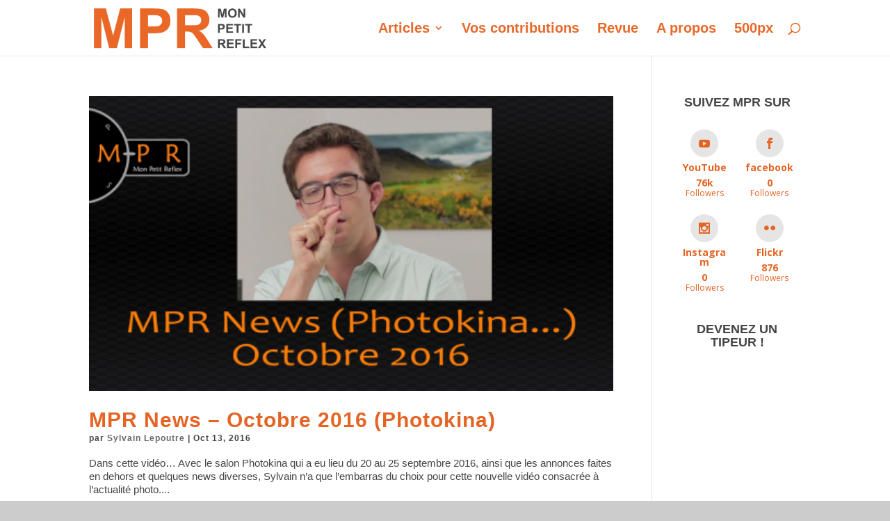

--- FILE ---
content_type: text/css
request_url: https://mpr.photo/wp-content/plugins/automatic-affiliate-for-amazon/css/nolayout.css?ver=6.0.11
body_size: 430
content:
.fs14amazonitem {
    border: 1px solid #000;
    margin-bottom: 10px;
    display: flex;
}

.fs14amazonitem2 {
    border: 1px solid #000;
    margin-bottom: 10px;

 
}

.fs14meta {
border-top: 1px solid black;
    position: absolute;
    bottom: 0;
    width: 100%;
      border-top: 1px solid black;
}

.fs14meta2 {

      border-top: 1px solid black;
}

.fs14col-xs-4 {
    max-width: 100px;
    float: left;
    margin-left: 10px;
    padding-top: 7px;
}

.fs14btn {
    background-color: #e56424;
    padding: 10px;
    padding-right: 15px;
    padding-left: 15px;
    float: right;

    font-weight: bold;
}

.fs14ol-xs-8 a 
{
	color: #FFF !important;
}

.fs14ol-xs-8 a:visited{
color: #EEE;
}

p.fs_price {
    margin-bottom: 7px !important;
    font-weight: bold;
}



.fs14image {
    margin: 13px;

}

.fs14image a img{
    display:block;
    margin:auto;
}

.fs14_product_title {
    font-weight: bold;
    padding-left: 10px;

    padding-right: 10px;
    text-align: left;
}

.fs14description {
	width: 50%;
    float: left;

    align-items: stretch;
    position: relative;
    padding-bottom: 32px;
}

.fs14description2 {
    width: 50%;
    float: left;

}

.fs14imagewidth {
    width: 50%;
    float: left;
     padding: 22px; 

    align-items: stretch;
}

.fs14imagewidth a img{
    display:block;
    margin:auto;
    width: 100%;
}

.fs14_borderleft
{
	border-left:1px solid;
}

.fs14_detaildescription
{
	padding-top: 10px;
}

.fs14_p_desc
{
	padding-right: 10px;
    padding-left: 10px;
    list-style: none;
    margin-left: 9px;
}

--- FILE ---
content_type: text/plain
request_url: https://www.google-analytics.com/j/collect?v=1&_v=j102&a=1038969004&t=pageview&_s=1&dl=https%3A%2F%2Fmpr.photo%2Ftag%2Fphotokina%2F&ul=en-us%40posix&dt=photokina%20Archives%20-%20Mon%20Petit%20Reflex%20%3A%20la%20photo%20sans%20complexe&sr=1280x720&vp=1280x720&_u=IEBAAEABAAAAACAAI~&jid=1562577461&gjid=1481435504&cid=408407627.1769760042&tid=UA-83257980-1&_gid=1943663170.1769760042&_r=1&_slc=1&z=701129604
body_size: -448
content:
2,cG-9EV1M071T6